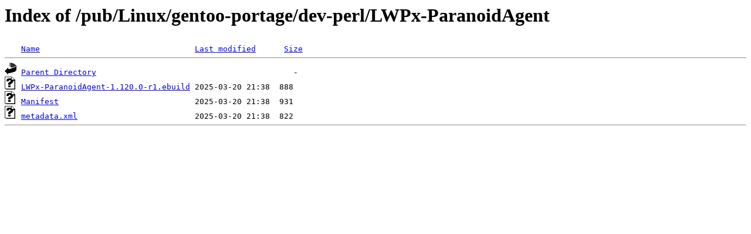

--- FILE ---
content_type: text/html;charset=ISO-8859-1
request_url: http://rsync5.jp.gentoo.org/pub/Linux/gentoo-portage/dev-perl/LWPx-ParanoidAgent/?C=N;O=A
body_size: 1022
content:
<!DOCTYPE HTML PUBLIC "-//W3C//DTD HTML 3.2 Final//EN">
<html>
 <head>
  <title>Index of /pub/Linux/gentoo-portage/dev-perl/LWPx-ParanoidAgent</title>
 </head>
 <body>
<h1>Index of /pub/Linux/gentoo-portage/dev-perl/LWPx-ParanoidAgent</h1>
<pre><img src="/icons/blank.gif" alt="Icon "> <a href="?C=N;O=D">Name</a>                                 <a href="?C=M;O=A">Last modified</a>      <a href="?C=S;O=A">Size</a>  <hr><img src="/icons/back.gif" alt="[PARENTDIR]"> <a href="/pub/Linux/gentoo-portage/dev-perl/">Parent Directory</a>                                          -   
<img src="/icons/unknown.gif" alt="[   ]"> <a href="LWPx-ParanoidAgent-1.120.0-r1.ebuild">LWPx-ParanoidAgent-1.120.0-r1.ebuild</a> 2025-03-20 21:38  888   
<img src="/icons/unknown.gif" alt="[   ]"> <a href="Manifest">Manifest</a>                             2025-03-20 21:38  931   
<img src="/icons/unknown.gif" alt="[   ]"> <a href="metadata.xml">metadata.xml</a>                         2025-03-20 21:38  822   
<hr></pre>
</body></html>
